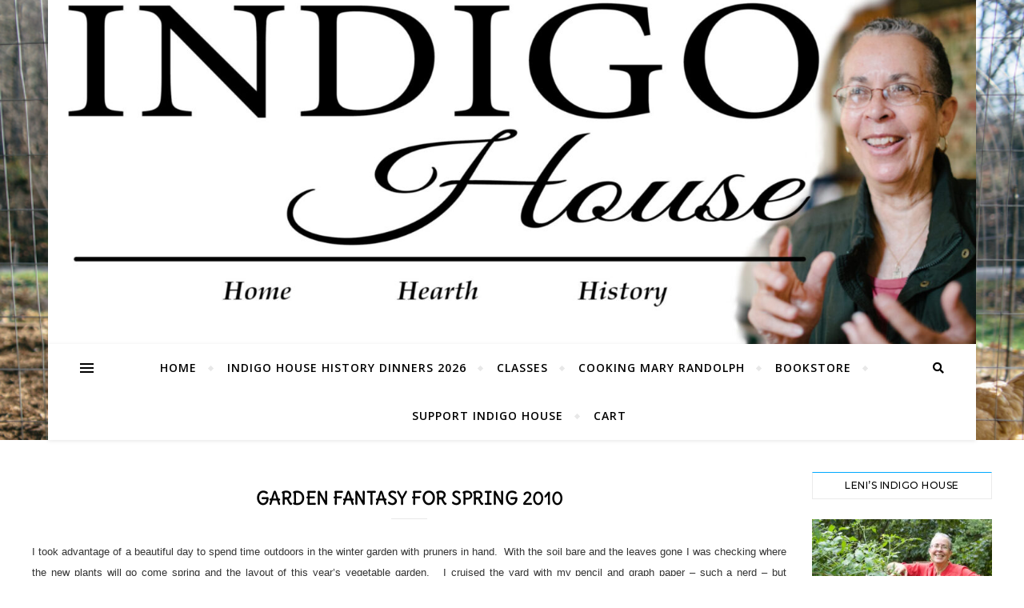

--- FILE ---
content_type: text/html; charset=UTF-8
request_url: https://www.indigohouse.us/2010/01/18/garden-fantasy-for-spring-2010/
body_size: 18272
content:
<!DOCTYPE html>
<html lang="en-US">
<head>
	<meta charset="UTF-8">
	<meta name="viewport" content="width=device-width, initial-scale=1.0" />
	<link rel="profile" href="https://gmpg.org/xfn/11">

<title>Garden Fantasy for Spring 2010 &#8211; Indigo House</title>
<meta name='robots' content='max-image-preview:large' />
<link rel='dns-prefetch' href='//static.addtoany.com' />
<link rel='dns-prefetch' href='//js.hs-scripts.com' />
<link rel='dns-prefetch' href='//fonts.googleapis.com' />
<link href='https://fonts.gstatic.com' crossorigin rel='preconnect' />
<link rel="alternate" type="application/rss+xml" title="Indigo House &raquo; Feed" href="https://www.indigohouse.us/feed/" />
<link rel="alternate" type="application/rss+xml" title="Indigo House &raquo; Comments Feed" href="https://www.indigohouse.us/comments/feed/" />
<link rel="alternate" type="application/rss+xml" title="Indigo House &raquo; Garden Fantasy for Spring 2010 Comments Feed" href="https://www.indigohouse.us/2010/01/18/garden-fantasy-for-spring-2010/feed/" />
<link rel="alternate" title="oEmbed (JSON)" type="application/json+oembed" href="https://www.indigohouse.us/wp-json/oembed/1.0/embed?url=https%3A%2F%2Fwww.indigohouse.us%2F2010%2F01%2F18%2Fgarden-fantasy-for-spring-2010%2F" />
<link rel="alternate" title="oEmbed (XML)" type="text/xml+oembed" href="https://www.indigohouse.us/wp-json/oembed/1.0/embed?url=https%3A%2F%2Fwww.indigohouse.us%2F2010%2F01%2F18%2Fgarden-fantasy-for-spring-2010%2F&#038;format=xml" />
<style id='wp-img-auto-sizes-contain-inline-css' type='text/css'>
img:is([sizes=auto i],[sizes^="auto," i]){contain-intrinsic-size:3000px 1500px}
/*# sourceURL=wp-img-auto-sizes-contain-inline-css */
</style>
<style id='wp-emoji-styles-inline-css' type='text/css'>

	img.wp-smiley, img.emoji {
		display: inline !important;
		border: none !important;
		box-shadow: none !important;
		height: 1em !important;
		width: 1em !important;
		margin: 0 0.07em !important;
		vertical-align: -0.1em !important;
		background: none !important;
		padding: 0 !important;
	}
/*# sourceURL=wp-emoji-styles-inline-css */
</style>
<style id='wp-block-library-inline-css' type='text/css'>
:root{--wp-block-synced-color:#7a00df;--wp-block-synced-color--rgb:122,0,223;--wp-bound-block-color:var(--wp-block-synced-color);--wp-editor-canvas-background:#ddd;--wp-admin-theme-color:#007cba;--wp-admin-theme-color--rgb:0,124,186;--wp-admin-theme-color-darker-10:#006ba1;--wp-admin-theme-color-darker-10--rgb:0,107,160.5;--wp-admin-theme-color-darker-20:#005a87;--wp-admin-theme-color-darker-20--rgb:0,90,135;--wp-admin-border-width-focus:2px}@media (min-resolution:192dpi){:root{--wp-admin-border-width-focus:1.5px}}.wp-element-button{cursor:pointer}:root .has-very-light-gray-background-color{background-color:#eee}:root .has-very-dark-gray-background-color{background-color:#313131}:root .has-very-light-gray-color{color:#eee}:root .has-very-dark-gray-color{color:#313131}:root .has-vivid-green-cyan-to-vivid-cyan-blue-gradient-background{background:linear-gradient(135deg,#00d084,#0693e3)}:root .has-purple-crush-gradient-background{background:linear-gradient(135deg,#34e2e4,#4721fb 50%,#ab1dfe)}:root .has-hazy-dawn-gradient-background{background:linear-gradient(135deg,#faaca8,#dad0ec)}:root .has-subdued-olive-gradient-background{background:linear-gradient(135deg,#fafae1,#67a671)}:root .has-atomic-cream-gradient-background{background:linear-gradient(135deg,#fdd79a,#004a59)}:root .has-nightshade-gradient-background{background:linear-gradient(135deg,#330968,#31cdcf)}:root .has-midnight-gradient-background{background:linear-gradient(135deg,#020381,#2874fc)}:root{--wp--preset--font-size--normal:16px;--wp--preset--font-size--huge:42px}.has-regular-font-size{font-size:1em}.has-larger-font-size{font-size:2.625em}.has-normal-font-size{font-size:var(--wp--preset--font-size--normal)}.has-huge-font-size{font-size:var(--wp--preset--font-size--huge)}.has-text-align-center{text-align:center}.has-text-align-left{text-align:left}.has-text-align-right{text-align:right}.has-fit-text{white-space:nowrap!important}#end-resizable-editor-section{display:none}.aligncenter{clear:both}.items-justified-left{justify-content:flex-start}.items-justified-center{justify-content:center}.items-justified-right{justify-content:flex-end}.items-justified-space-between{justify-content:space-between}.screen-reader-text{border:0;clip-path:inset(50%);height:1px;margin:-1px;overflow:hidden;padding:0;position:absolute;width:1px;word-wrap:normal!important}.screen-reader-text:focus{background-color:#ddd;clip-path:none;color:#444;display:block;font-size:1em;height:auto;left:5px;line-height:normal;padding:15px 23px 14px;text-decoration:none;top:5px;width:auto;z-index:100000}html :where(.has-border-color){border-style:solid}html :where([style*=border-top-color]){border-top-style:solid}html :where([style*=border-right-color]){border-right-style:solid}html :where([style*=border-bottom-color]){border-bottom-style:solid}html :where([style*=border-left-color]){border-left-style:solid}html :where([style*=border-width]){border-style:solid}html :where([style*=border-top-width]){border-top-style:solid}html :where([style*=border-right-width]){border-right-style:solid}html :where([style*=border-bottom-width]){border-bottom-style:solid}html :where([style*=border-left-width]){border-left-style:solid}html :where(img[class*=wp-image-]){height:auto;max-width:100%}:where(figure){margin:0 0 1em}html :where(.is-position-sticky){--wp-admin--admin-bar--position-offset:var(--wp-admin--admin-bar--height,0px)}@media screen and (max-width:600px){html :where(.is-position-sticky){--wp-admin--admin-bar--position-offset:0px}}

/*# sourceURL=wp-block-library-inline-css */
</style><link rel='stylesheet' id='wc-blocks-style-css' href='https://www.indigohouse.us/wp-content/plugins/woocommerce/assets/client/blocks/wc-blocks.css?ver=wc-10.4.3' type='text/css' media='all' />
<style id='global-styles-inline-css' type='text/css'>
:root{--wp--preset--aspect-ratio--square: 1;--wp--preset--aspect-ratio--4-3: 4/3;--wp--preset--aspect-ratio--3-4: 3/4;--wp--preset--aspect-ratio--3-2: 3/2;--wp--preset--aspect-ratio--2-3: 2/3;--wp--preset--aspect-ratio--16-9: 16/9;--wp--preset--aspect-ratio--9-16: 9/16;--wp--preset--color--black: #000000;--wp--preset--color--cyan-bluish-gray: #abb8c3;--wp--preset--color--white: #ffffff;--wp--preset--color--pale-pink: #f78da7;--wp--preset--color--vivid-red: #cf2e2e;--wp--preset--color--luminous-vivid-orange: #ff6900;--wp--preset--color--luminous-vivid-amber: #fcb900;--wp--preset--color--light-green-cyan: #7bdcb5;--wp--preset--color--vivid-green-cyan: #00d084;--wp--preset--color--pale-cyan-blue: #8ed1fc;--wp--preset--color--vivid-cyan-blue: #0693e3;--wp--preset--color--vivid-purple: #9b51e0;--wp--preset--gradient--vivid-cyan-blue-to-vivid-purple: linear-gradient(135deg,rgb(6,147,227) 0%,rgb(155,81,224) 100%);--wp--preset--gradient--light-green-cyan-to-vivid-green-cyan: linear-gradient(135deg,rgb(122,220,180) 0%,rgb(0,208,130) 100%);--wp--preset--gradient--luminous-vivid-amber-to-luminous-vivid-orange: linear-gradient(135deg,rgb(252,185,0) 0%,rgb(255,105,0) 100%);--wp--preset--gradient--luminous-vivid-orange-to-vivid-red: linear-gradient(135deg,rgb(255,105,0) 0%,rgb(207,46,46) 100%);--wp--preset--gradient--very-light-gray-to-cyan-bluish-gray: linear-gradient(135deg,rgb(238,238,238) 0%,rgb(169,184,195) 100%);--wp--preset--gradient--cool-to-warm-spectrum: linear-gradient(135deg,rgb(74,234,220) 0%,rgb(151,120,209) 20%,rgb(207,42,186) 40%,rgb(238,44,130) 60%,rgb(251,105,98) 80%,rgb(254,248,76) 100%);--wp--preset--gradient--blush-light-purple: linear-gradient(135deg,rgb(255,206,236) 0%,rgb(152,150,240) 100%);--wp--preset--gradient--blush-bordeaux: linear-gradient(135deg,rgb(254,205,165) 0%,rgb(254,45,45) 50%,rgb(107,0,62) 100%);--wp--preset--gradient--luminous-dusk: linear-gradient(135deg,rgb(255,203,112) 0%,rgb(199,81,192) 50%,rgb(65,88,208) 100%);--wp--preset--gradient--pale-ocean: linear-gradient(135deg,rgb(255,245,203) 0%,rgb(182,227,212) 50%,rgb(51,167,181) 100%);--wp--preset--gradient--electric-grass: linear-gradient(135deg,rgb(202,248,128) 0%,rgb(113,206,126) 100%);--wp--preset--gradient--midnight: linear-gradient(135deg,rgb(2,3,129) 0%,rgb(40,116,252) 100%);--wp--preset--font-size--small: 13px;--wp--preset--font-size--medium: 20px;--wp--preset--font-size--large: 36px;--wp--preset--font-size--x-large: 42px;--wp--preset--font-family--delius: Delius;--wp--preset--spacing--20: 0.44rem;--wp--preset--spacing--30: 0.67rem;--wp--preset--spacing--40: 1rem;--wp--preset--spacing--50: 1.5rem;--wp--preset--spacing--60: 2.25rem;--wp--preset--spacing--70: 3.38rem;--wp--preset--spacing--80: 5.06rem;--wp--preset--shadow--natural: 6px 6px 9px rgba(0, 0, 0, 0.2);--wp--preset--shadow--deep: 12px 12px 50px rgba(0, 0, 0, 0.4);--wp--preset--shadow--sharp: 6px 6px 0px rgba(0, 0, 0, 0.2);--wp--preset--shadow--outlined: 6px 6px 0px -3px rgb(255, 255, 255), 6px 6px rgb(0, 0, 0);--wp--preset--shadow--crisp: 6px 6px 0px rgb(0, 0, 0);}:where(.is-layout-flex){gap: 0.5em;}:where(.is-layout-grid){gap: 0.5em;}body .is-layout-flex{display: flex;}.is-layout-flex{flex-wrap: wrap;align-items: center;}.is-layout-flex > :is(*, div){margin: 0;}body .is-layout-grid{display: grid;}.is-layout-grid > :is(*, div){margin: 0;}:where(.wp-block-columns.is-layout-flex){gap: 2em;}:where(.wp-block-columns.is-layout-grid){gap: 2em;}:where(.wp-block-post-template.is-layout-flex){gap: 1.25em;}:where(.wp-block-post-template.is-layout-grid){gap: 1.25em;}.has-black-color{color: var(--wp--preset--color--black) !important;}.has-cyan-bluish-gray-color{color: var(--wp--preset--color--cyan-bluish-gray) !important;}.has-white-color{color: var(--wp--preset--color--white) !important;}.has-pale-pink-color{color: var(--wp--preset--color--pale-pink) !important;}.has-vivid-red-color{color: var(--wp--preset--color--vivid-red) !important;}.has-luminous-vivid-orange-color{color: var(--wp--preset--color--luminous-vivid-orange) !important;}.has-luminous-vivid-amber-color{color: var(--wp--preset--color--luminous-vivid-amber) !important;}.has-light-green-cyan-color{color: var(--wp--preset--color--light-green-cyan) !important;}.has-vivid-green-cyan-color{color: var(--wp--preset--color--vivid-green-cyan) !important;}.has-pale-cyan-blue-color{color: var(--wp--preset--color--pale-cyan-blue) !important;}.has-vivid-cyan-blue-color{color: var(--wp--preset--color--vivid-cyan-blue) !important;}.has-vivid-purple-color{color: var(--wp--preset--color--vivid-purple) !important;}.has-black-background-color{background-color: var(--wp--preset--color--black) !important;}.has-cyan-bluish-gray-background-color{background-color: var(--wp--preset--color--cyan-bluish-gray) !important;}.has-white-background-color{background-color: var(--wp--preset--color--white) !important;}.has-pale-pink-background-color{background-color: var(--wp--preset--color--pale-pink) !important;}.has-vivid-red-background-color{background-color: var(--wp--preset--color--vivid-red) !important;}.has-luminous-vivid-orange-background-color{background-color: var(--wp--preset--color--luminous-vivid-orange) !important;}.has-luminous-vivid-amber-background-color{background-color: var(--wp--preset--color--luminous-vivid-amber) !important;}.has-light-green-cyan-background-color{background-color: var(--wp--preset--color--light-green-cyan) !important;}.has-vivid-green-cyan-background-color{background-color: var(--wp--preset--color--vivid-green-cyan) !important;}.has-pale-cyan-blue-background-color{background-color: var(--wp--preset--color--pale-cyan-blue) !important;}.has-vivid-cyan-blue-background-color{background-color: var(--wp--preset--color--vivid-cyan-blue) !important;}.has-vivid-purple-background-color{background-color: var(--wp--preset--color--vivid-purple) !important;}.has-black-border-color{border-color: var(--wp--preset--color--black) !important;}.has-cyan-bluish-gray-border-color{border-color: var(--wp--preset--color--cyan-bluish-gray) !important;}.has-white-border-color{border-color: var(--wp--preset--color--white) !important;}.has-pale-pink-border-color{border-color: var(--wp--preset--color--pale-pink) !important;}.has-vivid-red-border-color{border-color: var(--wp--preset--color--vivid-red) !important;}.has-luminous-vivid-orange-border-color{border-color: var(--wp--preset--color--luminous-vivid-orange) !important;}.has-luminous-vivid-amber-border-color{border-color: var(--wp--preset--color--luminous-vivid-amber) !important;}.has-light-green-cyan-border-color{border-color: var(--wp--preset--color--light-green-cyan) !important;}.has-vivid-green-cyan-border-color{border-color: var(--wp--preset--color--vivid-green-cyan) !important;}.has-pale-cyan-blue-border-color{border-color: var(--wp--preset--color--pale-cyan-blue) !important;}.has-vivid-cyan-blue-border-color{border-color: var(--wp--preset--color--vivid-cyan-blue) !important;}.has-vivid-purple-border-color{border-color: var(--wp--preset--color--vivid-purple) !important;}.has-vivid-cyan-blue-to-vivid-purple-gradient-background{background: var(--wp--preset--gradient--vivid-cyan-blue-to-vivid-purple) !important;}.has-light-green-cyan-to-vivid-green-cyan-gradient-background{background: var(--wp--preset--gradient--light-green-cyan-to-vivid-green-cyan) !important;}.has-luminous-vivid-amber-to-luminous-vivid-orange-gradient-background{background: var(--wp--preset--gradient--luminous-vivid-amber-to-luminous-vivid-orange) !important;}.has-luminous-vivid-orange-to-vivid-red-gradient-background{background: var(--wp--preset--gradient--luminous-vivid-orange-to-vivid-red) !important;}.has-very-light-gray-to-cyan-bluish-gray-gradient-background{background: var(--wp--preset--gradient--very-light-gray-to-cyan-bluish-gray) !important;}.has-cool-to-warm-spectrum-gradient-background{background: var(--wp--preset--gradient--cool-to-warm-spectrum) !important;}.has-blush-light-purple-gradient-background{background: var(--wp--preset--gradient--blush-light-purple) !important;}.has-blush-bordeaux-gradient-background{background: var(--wp--preset--gradient--blush-bordeaux) !important;}.has-luminous-dusk-gradient-background{background: var(--wp--preset--gradient--luminous-dusk) !important;}.has-pale-ocean-gradient-background{background: var(--wp--preset--gradient--pale-ocean) !important;}.has-electric-grass-gradient-background{background: var(--wp--preset--gradient--electric-grass) !important;}.has-midnight-gradient-background{background: var(--wp--preset--gradient--midnight) !important;}.has-small-font-size{font-size: var(--wp--preset--font-size--small) !important;}.has-medium-font-size{font-size: var(--wp--preset--font-size--medium) !important;}.has-large-font-size{font-size: var(--wp--preset--font-size--large) !important;}.has-x-large-font-size{font-size: var(--wp--preset--font-size--x-large) !important;}.has-delius-font-family{font-family: var(--wp--preset--font-family--delius) !important;}
/*# sourceURL=global-styles-inline-css */
</style>

<style id='classic-theme-styles-inline-css' type='text/css'>
/*! This file is auto-generated */
.wp-block-button__link{color:#fff;background-color:#32373c;border-radius:9999px;box-shadow:none;text-decoration:none;padding:calc(.667em + 2px) calc(1.333em + 2px);font-size:1.125em}.wp-block-file__button{background:#32373c;color:#fff;text-decoration:none}
/*# sourceURL=/wp-includes/css/classic-themes.min.css */
</style>
<link rel='stylesheet' id='woocommerce-layout-css' href='https://www.indigohouse.us/wp-content/plugins/woocommerce/assets/css/woocommerce-layout.css?ver=10.4.3' type='text/css' media='all' />
<link rel='stylesheet' id='woocommerce-smallscreen-css' href='https://www.indigohouse.us/wp-content/plugins/woocommerce/assets/css/woocommerce-smallscreen.css?ver=10.4.3' type='text/css' media='only screen and (max-width: 768px)' />
<link rel='stylesheet' id='woocommerce-general-css' href='https://www.indigohouse.us/wp-content/plugins/woocommerce/assets/css/woocommerce.css?ver=10.4.3' type='text/css' media='all' />
<style id='woocommerce-inline-inline-css' type='text/css'>
.woocommerce form .form-row .required { visibility: visible; }
/*# sourceURL=woocommerce-inline-inline-css */
</style>
<link rel='stylesheet' id='wpsc-style-css' href='https://www.indigohouse.us/wp-content/plugins/wordpress-simple-paypal-shopping-cart/assets/wpsc-front-end-styles.css?ver=5.2.4' type='text/css' media='all' />
<link rel='stylesheet' id='gateway-css' href='https://www.indigohouse.us/wp-content/plugins/woocommerce-paypal-payments/modules/ppcp-button/assets/css/gateway.css?ver=3.3.1' type='text/css' media='all' />
<link rel='stylesheet' id='chld_thm_cfg_parent-css' href='https://www.indigohouse.us/wp-content/themes/bard/style.css?ver=b77344494b6a21e304c7be54f5be4e75' type='text/css' media='all' />
<link rel='stylesheet' id='bard-style-css' href='https://www.indigohouse.us/wp-content/themes/bard-child/style.css?ver=1.4.9.8.1552079130' type='text/css' media='all' />
<link rel='stylesheet' id='fontello-css' href='https://www.indigohouse.us/wp-content/themes/bard/assets/css/fontello.css?ver=b77344494b6a21e304c7be54f5be4e75' type='text/css' media='all' />
<link rel='stylesheet' id='slick-css' href='https://www.indigohouse.us/wp-content/themes/bard/assets/css/slick.css?ver=b77344494b6a21e304c7be54f5be4e75' type='text/css' media='all' />
<link rel='stylesheet' id='scrollbar-css' href='https://www.indigohouse.us/wp-content/themes/bard/assets/css/perfect-scrollbar.css?ver=b77344494b6a21e304c7be54f5be4e75' type='text/css' media='all' />
<link rel='stylesheet' id='bard-woocommerce-css' href='https://www.indigohouse.us/wp-content/themes/bard/assets/css/woocommerce.css?ver=b77344494b6a21e304c7be54f5be4e75' type='text/css' media='all' />
<link rel='stylesheet' id='bard-responsive-css' href='https://www.indigohouse.us/wp-content/themes/bard/assets/css/responsive.css?ver=b77344494b6a21e304c7be54f5be4e75' type='text/css' media='all' />
<link rel='stylesheet' id='chld_thm_cfg_separate-css' href='https://www.indigohouse.us/wp-content/themes/bard-child/ctc-style.css?ver=1.4.9.8.1552079130' type='text/css' media='all' />
<link rel='stylesheet' id='fontawesome-css' href='https://www.indigohouse.us/wp-content/themes/bard/assets/css/fontawesome/all.min.css?ver=b77344494b6a21e304c7be54f5be4e75' type='text/css' media='all' />
<link rel='stylesheet' id='bard-montserratr-font-css' href='//fonts.googleapis.com/css?family=Montserrat%3A300%2C300i%2C400%2C400i%2C500%2C500i%2C600%2C600i%2C700%2C700i&#038;ver=1.0.0' type='text/css' media='all' />
<link rel='stylesheet' id='bard-opensans-font-css' href='//fonts.googleapis.com/css?family=Open+Sans%3A400%2C400i%2C600%2C600i%2C700%2C700i&#038;ver=1.0.0' type='text/css' media='all' />
<link rel='stylesheet' id='bard-kalam-font-css' href='//fonts.googleapis.com/css?family=Kalam&#038;ver=1.0.0' type='text/css' media='all' />
<link rel='stylesheet' id='addtoany-css' href='https://www.indigohouse.us/wp-content/plugins/add-to-any/addtoany.min.css?ver=1.16' type='text/css' media='all' />
<script type="text/javascript" id="addtoany-core-js-before">
/* <![CDATA[ */
window.a2a_config=window.a2a_config||{};a2a_config.callbacks=[];a2a_config.overlays=[];a2a_config.templates={};

//# sourceURL=addtoany-core-js-before
/* ]]> */
</script>
<script type="text/javascript" defer src="https://static.addtoany.com/menu/page.js" id="addtoany-core-js"></script>
<script type="text/javascript" src="https://www.indigohouse.us/wp-includes/js/jquery/jquery.min.js?ver=3.7.1" id="jquery-core-js"></script>
<script type="text/javascript" src="https://www.indigohouse.us/wp-includes/js/jquery/jquery-migrate.min.js?ver=3.4.1" id="jquery-migrate-js"></script>
<script type="text/javascript" defer src="https://www.indigohouse.us/wp-content/plugins/add-to-any/addtoany.min.js?ver=1.1" id="addtoany-jquery-js"></script>
<script type="text/javascript" src="https://www.indigohouse.us/wp-content/plugins/woocommerce/assets/js/jquery-blockui/jquery.blockUI.min.js?ver=2.7.0-wc.10.4.3" id="wc-jquery-blockui-js" defer="defer" data-wp-strategy="defer"></script>
<script type="text/javascript" id="wc-add-to-cart-js-extra">
/* <![CDATA[ */
var wc_add_to_cart_params = {"ajax_url":"/wp-admin/admin-ajax.php","wc_ajax_url":"/?wc-ajax=%%endpoint%%","i18n_view_cart":"View cart","cart_url":"https://www.indigohouse.us/cart/","is_cart":"","cart_redirect_after_add":"no"};
//# sourceURL=wc-add-to-cart-js-extra
/* ]]> */
</script>
<script type="text/javascript" src="https://www.indigohouse.us/wp-content/plugins/woocommerce/assets/js/frontend/add-to-cart.min.js?ver=10.4.3" id="wc-add-to-cart-js" defer="defer" data-wp-strategy="defer"></script>
<script type="text/javascript" src="https://www.indigohouse.us/wp-content/plugins/woocommerce/assets/js/js-cookie/js.cookie.min.js?ver=2.1.4-wc.10.4.3" id="wc-js-cookie-js" defer="defer" data-wp-strategy="defer"></script>
<script type="text/javascript" id="woocommerce-js-extra">
/* <![CDATA[ */
var woocommerce_params = {"ajax_url":"/wp-admin/admin-ajax.php","wc_ajax_url":"/?wc-ajax=%%endpoint%%","i18n_password_show":"Show password","i18n_password_hide":"Hide password"};
//# sourceURL=woocommerce-js-extra
/* ]]> */
</script>
<script type="text/javascript" src="https://www.indigohouse.us/wp-content/plugins/woocommerce/assets/js/frontend/woocommerce.min.js?ver=10.4.3" id="woocommerce-js" defer="defer" data-wp-strategy="defer"></script>
<script type="text/javascript" id="WCPAY_ASSETS-js-extra">
/* <![CDATA[ */
var wcpayAssets = {"url":"https://www.indigohouse.us/wp-content/plugins/woocommerce-payments/dist/"};
//# sourceURL=WCPAY_ASSETS-js-extra
/* ]]> */
</script>
<link rel="https://api.w.org/" href="https://www.indigohouse.us/wp-json/" /><link rel="alternate" title="JSON" type="application/json" href="https://www.indigohouse.us/wp-json/wp/v2/posts/21" /><link rel="canonical" href="https://www.indigohouse.us/2010/01/18/garden-fantasy-for-spring-2010/" />
			<!-- DO NOT COPY THIS SNIPPET! Start of Page Analytics Tracking for HubSpot WordPress plugin v11.3.33-->
			<script class="hsq-set-content-id" data-content-id="blog-post">
				var _hsq = _hsq || [];
				_hsq.push(["setContentType", "blog-post"]);
			</script>
			<!-- DO NOT COPY THIS SNIPPET! End of Page Analytics Tracking for HubSpot WordPress plugin -->
			
<!-- WP Simple Shopping Cart plugin v5.2.4 - https://wordpress.org/plugins/wordpress-simple-paypal-shopping-cart/ -->
	<script type="text/javascript">
	function ReadForm (obj1, tst) {
	    // Read the user form
	    var i,j,pos;
	    val_total="";val_combo="";

	    for (i=0; i<obj1.length; i++)
	    {
	        // run entire form
	        obj = obj1.elements[i];           // a form element

	        if (obj.type == "select-one")
	        {   // just selects
	            if (obj.name == "quantity" ||
	                obj.name == "amount") continue;
		        pos = obj.selectedIndex;        // which option selected
		        
		        const selected_option = obj.options[pos];
		        
		        val = selected_option?.value;   // selected value
		        if (selected_option?.getAttribute("data-display-text")){
                    val = selected_option?.getAttribute("data-display-text");
                }
		        
		        val_combo = val_combo + " (" + val + ")";
	        }
	    }
		// Now summarize everything we have processed above
		val_total = obj1.product_tmp.value + val_combo;
		obj1.wspsc_product.value = val_total;
	}
	</script>
    <link rel="pingback" href="https://www.indigohouse.us/xmlrpc.php">
<style id="bard_dynamic_css">#top-bar {background-color: #ffffff;}#top-bar a {color: #000000;}#top-bar a:hover,#top-bar li.current-menu-item > a,#top-bar li.current-menu-ancestor > a,#top-bar .sub-menu li.current-menu-item > a,#top-bar .sub-menu li.current-menu-ancestor> a {color: #00a9ff;}#top-menu .sub-menu,#top-menu .sub-menu a {background-color: #ffffff;border-color: rgba(0,0,0, 0.05);}.header-logo a,.site-description,.header-socials-icon {color: #111111;}.site-description:before,.site-description:after {background: #111111;}.header-logo a:hover,.header-socials-icon:hover {color: #111111;}.entry-header {background-color: #4e88bf;}#main-nav {background-color: #ffffff;box-shadow: 0px 1px 5px rgba(0,0,0, 0.1);}#main-nav a,#main-nav i,#main-nav #s {color: #000000;}.main-nav-sidebar div span,.sidebar-alt-close-btn span,.btn-tooltip {background-color: #000000;}.btn-tooltip:before {border-top-color: #000000;}#main-nav a:hover,#main-nav i:hover,#main-nav li.current-menu-item > a,#main-nav li.current-menu-ancestor > a,#main-nav .sub-menu li.current-menu-item > a,#main-nav .sub-menu li.current-menu-ancestor > a {color: #00a9ff;}.main-nav-sidebar:hover div span {background-color: #00a9ff;}#main-menu .sub-menu,#main-menu .sub-menu a {background-color: #ffffff;border-color: rgba(0,0,0, 0.05);}#main-nav #s {background-color: #ffffff;}#main-nav #s::-webkit-input-placeholder { /* Chrome/Opera/Safari */color: rgba(0,0,0, 0.7);}#main-nav #s::-moz-placeholder { /* Firefox 19+ */color: rgba(0,0,0, 0.7);}#main-nav #s:-ms-input-placeholder { /* IE 10+ */color: rgba(0,0,0, 0.7);}#main-nav #s:-moz-placeholder { /* Firefox 18- */color: rgba(0,0,0, 0.7);}/* Background */.sidebar-alt,.main-content,.featured-slider-area,#featured-links,.page-content select,.page-content input,.page-content textarea {background-color: #ffffff;}.featured-link .cv-inner {border-color: rgba(255,255,255, 0.4);}.featured-link:hover .cv-inner {border-color: rgba(255,255,255, 0.8);}#featured-links h6 {background-color: #ffffff;color: #000000;}/* Text */.page-content,.page-content select,.page-content input,.page-content textarea,.page-content .post-author a,.page-content .bard-widget a,.page-content .comment-author {color: #464646;}/* Title */.page-content h1,.page-content h2,.page-content h3,.page-content h4,.page-content h5,.page-content h6,.page-content .post-title a,.page-content .post-author a,.page-content .author-description h3 a,.page-content .related-posts h5 a,.page-content .blog-pagination .previous-page a,.page-content .blog-pagination .next-page a,blockquote,.page-content .post-share a,.page-content .read-more a {color: #030303;}.widget_wysija .widget-title h4:after {background-color: #030303;}.page-content .read-more a:hover,.page-content .post-title a:hover {color: rgba(3,3,3, 0.75);}/* Meta */.page-content .post-author,.page-content .post-comments,.page-content .post-date,.page-content .post-meta,.page-content .post-meta a,.page-content .related-post-date,.page-content .comment-meta a,.page-content .author-share a,.page-content .post-tags a,.page-content .tagcloud a,.widget_categories li,.widget_archive li,.ahse-subscribe-box p,.rpwwt-post-author,.rpwwt-post-categories,.rpwwt-post-date,.rpwwt-post-comments-number,.copyright-info,#page-footer .copyright-info a,.footer-menu-container,#page-footer .footer-menu-container a,.single-navigation span,.comment-notes {color: #a1a1a1;}.page-content input::-webkit-input-placeholder { /* Chrome/Opera/Safari */color: #a1a1a1;}.page-content input::-moz-placeholder { /* Firefox 19+ */color: #a1a1a1;}.page-content input:-ms-input-placeholder { /* IE 10+ */color: #a1a1a1;}.page-content input:-moz-placeholder { /* Firefox 18- */color: #a1a1a1;}/* Accent */a,.post-categories,#page-wrap .bard-widget.widget_text a,.scrolltop,.required {color: #00a9ff;}/* Disable TMP.page-content .elementor a,.page-content .elementor a:hover {color: inherit;}*/.ps-container > .ps-scrollbar-y-rail > .ps-scrollbar-y,.read-more a:after {background: #00a9ff;}a:hover,.scrolltop:hover {color: rgba(0,169,255, 0.8);}blockquote {border-color: #00a9ff;}.widget-title h4 {border-top-color: #00a9ff;}/* Selection */::-moz-selection {color: #ffffff;background: #00a9ff;}::selection {color: #ffffff;background: #00a9ff;}/* Border */.page-content .post-footer,.blog-list-style,.page-content .author-description,.page-content .related-posts,.page-content .entry-comments,.page-content .bard-widget li,.page-content #wp-calendar,.page-content #wp-calendar caption,.page-content #wp-calendar tbody td,.page-content .widget_nav_menu li a,.page-content .tagcloud a,.page-content select,.page-content input,.page-content textarea,.post-tags a,.gallery-caption,.wp-caption-text,table tr,table th,table td,pre,.single-navigation {border-color: #e8e8e8;}#main-menu > li:after,.border-divider,hr {background-color: #e8e8e8;}/* Buttons */.widget_search .svg-fa-wrap,.widget_search #searchsubmit,.wp-block-search button,.page-content .submit,.page-content .blog-pagination.numeric a,.page-content .post-password-form input[type="submit"],.page-content .wpcf7 [type="submit"] {color: #ffffff;background-color: #333333;}.page-content .submit:hover,.page-content .blog-pagination.numeric a:hover,.page-content .blog-pagination.numeric span,.page-content .bard-subscribe-box input[type="submit"],.page-content .widget_wysija input[type="submit"],.page-content .post-password-form input[type="submit"]:hover,.page-content .wpcf7 [type="submit"]:hover {color: #ffffff;background-color: #00a9ff;}/* Image Overlay */.image-overlay,#infscr-loading,.page-content h4.image-overlay {color: #ffffff;background-color: rgba(73,73,73, 0.2);}.image-overlay a,.post-slider .prev-arrow,.post-slider .next-arrow,.page-content .image-overlay a,#featured-slider .slider-dots {color: #ffffff;}.slide-caption {background: rgba(255,255,255, 0.95);}#featured-slider .prev-arrow,#featured-slider .next-arrow,#featured-slider .slick-active,.slider-title:after {background: #ffffff;}.footer-socials,.footer-widgets {background: #ffffff;}.instagram-title {background: rgba(255,255,255, 0.85);}#page-footer,#page-footer a,#page-footer select,#page-footer input,#page-footer textarea {color: #222222;}#page-footer #s::-webkit-input-placeholder { /* Chrome/Opera/Safari */color: #222222;}#page-footer #s::-moz-placeholder { /* Firefox 19+ */color: #222222;}#page-footer #s:-ms-input-placeholder { /* IE 10+ */color: #222222;}#page-footer #s:-moz-placeholder { /* Firefox 18- */color: #222222;}/* Title */#page-footer h1,#page-footer h2,#page-footer h3,#page-footer h4,#page-footer h5,#page-footer h6,#page-footer .footer-socials a{color: #111111;}#page-footer a:hover {color: #00a9ff;}/* Border */#page-footer a,#page-footer .bard-widget li,#page-footer #wp-calendar,#page-footer #wp-calendar caption,#page-footer #wp-calendar tbody td,#page-footer .widget_nav_menu li a,#page-footer select,#page-footer input,#page-footer textarea,#page-footer .widget-title h4:before,#page-footer .widget-title h4:after,.alt-widget-title,.footer-widgets {border-color: #e8e8e8;}.sticky,.footer-copyright,.bard-widget.widget_wysija {background-color: #f6f6f6;}.bard-preloader-wrap {background-color: #ffffff;}.boxed-wrapper {max-width: 1160px;}.sidebar-alt {max-width: 295px;left: -295px; padding: 85px 35px 0px;}.sidebar-left,.sidebar-right {width: 257px;}.main-container {width: calc(100% - 257px);width: -webkit-calc(100% - 257px);}#top-bar > div,#main-nav > div,#featured-links,.main-content,.page-footer-inner,.featured-slider-area.boxed-wrapper {padding-left: 40px;padding-right: 40px;}.bard-instagram-widget #sb_instagram {max-width: none !important;}.bard-instagram-widget #sbi_images {display: -webkit-box;display: -ms-flexbox;display: flex;}.bard-instagram-widget #sbi_images .sbi_photo {height: auto !important;}.bard-instagram-widget #sbi_images .sbi_photo img {display: block !important;}.bard-widget #sbi_images .sbi_photo {height: auto !important;}.bard-widget #sbi_images .sbi_photo img {display: block !important;}@media screen and ( max-width: 979px ) {.top-bar-socials {float: none !important;}.top-bar-socials a {line-height: 40px !important;}}.entry-header {height: 450px;background-image: url(https://www.indigohouse.us/wp-content/uploads/2021/09/cropped-LogoTransparency-with-head-shot-cropped-f-IH-2-scaled-1.jpg);background-size: cover;}.entry-header {background-position: center center;}.logo-img {max-width: 500px;}.header-logo a:not(.logo-img),.site-description {display: none;}#main-nav {text-align: center;}.main-nav-icons {position: absolute;top: 0px;right: 40px;z-index: 2;}.main-nav-buttons {position: absolute;top: 0px;left: 40px;z-index: 1;}#featured-links .featured-link {margin-right: 25px;}#featured-links .featured-link:last-of-type {margin-right: 0;}#featured-links .featured-link {width: calc( (100% - -25px) / 0 - 1px);width: -webkit-calc( (100% - -25px) / 0- 1px);}.featured-link:nth-child(1) .cv-inner {display: none;}.featured-link:nth-child(2) .cv-inner {display: none;}.featured-link:nth-child(3) .cv-inner {display: none;}.blog-grid > li {display: inline-block;vertical-align: top;margin-right: 32px;margin-bottom: 35px;}.blog-grid > li.blog-grid-style {width: calc((100% - 32px ) /2 - 1px);width: -webkit-calc((100% - 32px ) /2 - 1px);}@media screen and ( min-width: 979px ) {.blog-grid > .blog-list-style:nth-last-of-type(-n+1) {margin-bottom: 0;}.blog-grid > .blog-grid-style:nth-last-of-type(-n+2) { margin-bottom: 0;}}@media screen and ( max-width: 640px ) {.blog-grid > li:nth-last-of-type(-n+1) {margin-bottom: 0;}}.blog-grid > li:nth-of-type(2n+2) {margin-right: 0;}.sidebar-right {padding-left: 32px;}@media screen and ( max-width: 768px ) {#featured-links {display: none;}}@media screen and ( max-width: 640px ) {.related-posts {display: none;}}.header-logo a {font-family: 'Kalam';}#top-menu li a {font-family: 'Open Sans';}#main-menu li a {font-family: 'Open Sans';}#mobile-menu li {font-family: 'Open Sans';}#top-menu li a,#main-menu li a,#mobile-menu li {text-transform: uppercase;}.footer-widgets .page-footer-inner > .bard-widget {width: 30%;margin-right: 5%;}.footer-widgets .page-footer-inner > .bard-widget:nth-child(3n+3) {margin-right: 0;}.footer-widgets .page-footer-inner > .bard-widget:nth-child(3n+4) {clear: both;}.woocommerce div.product .stock,.woocommerce div.product p.price,.woocommerce div.product span.price,.woocommerce ul.products li.product .price,.woocommerce-Reviews .woocommerce-review__author,.woocommerce form .form-row .required,.woocommerce form .form-row.woocommerce-invalid label,.woocommerce .page-content div.product .woocommerce-tabs ul.tabs li a {color: #464646;}.woocommerce a.remove:hover {color: #464646 !important;}.woocommerce a.remove,.woocommerce .product_meta,.page-content .woocommerce-breadcrumb,.page-content .woocommerce-review-link,.page-content .woocommerce-breadcrumb a,.page-content .woocommerce-MyAccount-navigation-link a,.woocommerce .woocommerce-info:before,.woocommerce .page-content .woocommerce-result-count,.woocommerce-page .page-content .woocommerce-result-count,.woocommerce-Reviews .woocommerce-review__published-date,.woocommerce .product_list_widget .quantity,.woocommerce .widget_products .amount,.woocommerce .widget_price_filter .price_slider_amount,.woocommerce .widget_recently_viewed_products .amount,.woocommerce .widget_top_rated_products .amount,.woocommerce .widget_recent_reviews .reviewer {color: #a1a1a1;}.woocommerce a.remove {color: #a1a1a1 !important;}p.demo_store,.woocommerce-store-notice,.woocommerce span.onsale { background-color: #00a9ff;}.woocommerce .star-rating::before,.woocommerce .star-rating span::before,.woocommerce .page-content ul.products li.product .button,.page-content .woocommerce ul.products li.product .button,.page-content .woocommerce-MyAccount-navigation-link.is-active a,.page-content .woocommerce-MyAccount-navigation-link a:hover,.woocommerce-message::before { color: #00a9ff;}.woocommerce form.login,.woocommerce form.register,.woocommerce-account fieldset,.woocommerce form.checkout_coupon,.woocommerce .woocommerce-info,.woocommerce .woocommerce-error,.woocommerce .woocommerce-message,.woocommerce .widget_shopping_cart .total,.woocommerce.widget_shopping_cart .total,.woocommerce-Reviews .comment_container,.woocommerce-cart #payment ul.payment_methods,#add_payment_method #payment ul.payment_methods,.woocommerce-checkout #payment ul.payment_methods,.woocommerce div.product .woocommerce-tabs ul.tabs::before,.woocommerce div.product .woocommerce-tabs ul.tabs::after,.woocommerce div.product .woocommerce-tabs ul.tabs li,.woocommerce .woocommerce-MyAccount-navigation-link,.select2-container--default .select2-selection--single {border-color: #e8e8e8;}.woocommerce-cart #payment,#add_payment_method #payment,.woocommerce-checkout #payment,.woocommerce .woocommerce-info,.woocommerce .woocommerce-error,.woocommerce .woocommerce-message,.woocommerce div.product .woocommerce-tabs ul.tabs li {background-color: rgba(232,232,232, 0.3);}.woocommerce-cart #payment div.payment_box::before,#add_payment_method #payment div.payment_box::before,.woocommerce-checkout #payment div.payment_box::before {border-color: rgba(232,232,232, 0.5);}.woocommerce-cart #payment div.payment_box,#add_payment_method #payment div.payment_box,.woocommerce-checkout #payment div.payment_box {background-color: rgba(232,232,232, 0.5);}.page-content .woocommerce input.button,.page-content .woocommerce a.button,.page-content .woocommerce a.button.alt,.page-content .woocommerce button.button.alt,.page-content .woocommerce input.button.alt,.page-content .woocommerce #respond input#submit.alt,.woocommerce .page-content .widget_product_search input[type="submit"],.woocommerce .page-content .woocommerce-message .button,.woocommerce .page-content a.button.alt,.woocommerce .page-content button.button.alt,.woocommerce .page-content #respond input#submit,.woocommerce .page-content .widget_price_filter .button,.woocommerce .page-content .woocommerce-message .button,.woocommerce-page .page-content .woocommerce-message .button {color: #ffffff;background-color: #333333;}.page-content .woocommerce input.button:hover,.page-content .woocommerce a.button:hover,.page-content .woocommerce a.button.alt:hover,.page-content .woocommerce button.button.alt:hover,.page-content .woocommerce input.button.alt:hover,.page-content .woocommerce #respond input#submit.alt:hover,.woocommerce .page-content .woocommerce-message .button:hover,.woocommerce .page-content a.button.alt:hover,.woocommerce .page-content button.button.alt:hover,.woocommerce .page-content #respond input#submit:hover,.woocommerce .page-content .widget_price_filter .button:hover,.woocommerce .page-content .woocommerce-message .button:hover,.woocommerce-page .page-content .woocommerce-message .button:hover {color: #ffffff;background-color: #00a9ff;}#loadFacebookG{width:35px;height:35px;display:block;position:relative;margin:auto}.facebook_blockG{background-color:#00a9ff;border:1px solid #00a9ff;float:left;height:25px;margin-left:2px;width:7px;opacity:.1;animation-name:bounceG;-o-animation-name:bounceG;-ms-animation-name:bounceG;-webkit-animation-name:bounceG;-moz-animation-name:bounceG;animation-duration:1.235s;-o-animation-duration:1.235s;-ms-animation-duration:1.235s;-webkit-animation-duration:1.235s;-moz-animation-duration:1.235s;animation-iteration-count:infinite;-o-animation-iteration-count:infinite;-ms-animation-iteration-count:infinite;-webkit-animation-iteration-count:infinite;-moz-animation-iteration-count:infinite;animation-direction:normal;-o-animation-direction:normal;-ms-animation-direction:normal;-webkit-animation-direction:normal;-moz-animation-direction:normal;transform:scale(0.7);-o-transform:scale(0.7);-ms-transform:scale(0.7);-webkit-transform:scale(0.7);-moz-transform:scale(0.7)}#blockG_1{animation-delay:.3695s;-o-animation-delay:.3695s;-ms-animation-delay:.3695s;-webkit-animation-delay:.3695s;-moz-animation-delay:.3695s}#blockG_2{animation-delay:.496s;-o-animation-delay:.496s;-ms-animation-delay:.496s;-webkit-animation-delay:.496s;-moz-animation-delay:.496s}#blockG_3{animation-delay:.6125s;-o-animation-delay:.6125s;-ms-animation-delay:.6125s;-webkit-animation-delay:.6125s;-moz-animation-delay:.6125s}@keyframes bounceG{0%{transform:scale(1.2);opacity:1}100%{transform:scale(0.7);opacity:.1}}@-o-keyframes bounceG{0%{-o-transform:scale(1.2);opacity:1}100%{-o-transform:scale(0.7);opacity:.1}}@-ms-keyframes bounceG{0%{-ms-transform:scale(1.2);opacity:1}100%{-ms-transform:scale(0.7);opacity:.1}}@-webkit-keyframes bounceG{0%{-webkit-transform:scale(1.2);opacity:1}100%{-webkit-transform:scale(0.7);opacity:.1}}@-moz-keyframes bounceG{0%{-moz-transform:scale(1.2);opacity:1}100%{-moz-transform:scale(0.7);opacity:.1}}</style>	<noscript><style>.woocommerce-product-gallery{ opacity: 1 !important; }</style></noscript>
	<style type="text/css" id="custom-background-css">
body.custom-background { background-color: #ffffff; background-image: url("https://www.indigohouse.us/wp-content/uploads/2019/03/Leni-0004.jpg"); background-position: center center; background-size: cover; background-repeat: no-repeat; background-attachment: fixed; }
</style>
	<style id="kirki-inline-styles"></style>	<!-- Fonts Plugin CSS - https://fontsplugin.com/ -->
	<style>
		/* Cached: January 17, 2026 at 12:58am */
/* latin */
@font-face {
  font-family: 'Delius';
  font-style: normal;
  font-weight: 400;
  font-display: swap;
  src: url(https://fonts.gstatic.com/s/delius/v21/PN_xRfK0pW_9e1rdZsg_.woff2) format('woff2');
  unicode-range: U+0000-00FF, U+0131, U+0152-0153, U+02BB-02BC, U+02C6, U+02DA, U+02DC, U+0304, U+0308, U+0329, U+2000-206F, U+20AC, U+2122, U+2191, U+2193, U+2212, U+2215, U+FEFF, U+FFFD;
}

:root {
--font-base: ;
--font-headings: Delius;
--font-input: ;
}
body, #content, .entry-content, .post-content, .page-content, .post-excerpt, .entry-summary, .entry-excerpt, .widget-area, .widget, .sidebar, #sidebar, footer, .footer, #footer, .site-footer {
 }
#site-title, .site-title, #site-title a, .site-title a, .entry-title, .entry-title a, h1, h2, h3, h4, h5, h6, .widget-title, .elementor-heading-title {
font-family: "Delius";
font-style: normal;
font-weight: 700;
 }
button, .button, input, select, textarea, .wp-block-button, .wp-block-button__link {
 }
	</style>
	<!-- Fonts Plugin CSS -->
	</head>

<body data-rsssl=1 class="wp-singular post-template-default single single-post postid-21 single-format-standard custom-background wp-embed-responsive wp-theme-bard wp-child-theme-bard-child theme-bard woocommerce-no-js">
	
	<!-- Preloader -->
	
	<!-- Page Wrapper -->
	<div id="page-wrap">

		<!-- Boxed Wrapper -->
		<div id="page-header" class="boxed-wrapper">

		
<div id="top-bar" class="clear-fix">
	<div >
		
		
	<div class="top-bar-socials">

		
		
		
		
	</div>

	
	</div>
</div><!-- #top-bar -->


	<div class="entry-header" data-parallax="" data-image="https://www.indigohouse.us/wp-content/uploads/2021/09/cropped-LogoTransparency-with-head-shot-cropped-f-IH-2-scaled-1.jpg">
		<div class="cv-outer">
		<div class="cv-inner">

			<div class="header-logo">
				
									
										<a href="https://www.indigohouse.us/">Indigo House</a>
					
								
								<p class="site-description">food, history, rural life, and how we connect our cultural past and future</p>
								
			</div>

			
		</div>
		</div>
	</div>

	
<div id="main-nav" class="clear-fix">

	<div >	
		
		<div class="main-nav-buttons">

			<!-- Alt Sidebar Icon -->
						<div class="main-nav-sidebar">
				<span class="btn-tooltip">Alt Sidebar</span>
				<div>
					<span></span>
					<span></span>
					<span></span>
				</div>
			</div>
			
			<!-- Random Post Button -->			
						
		</div>

		<!-- Icons -->
		<div class="main-nav-icons">
						<div class="main-nav-search">
				<span class="btn-tooltip">Search</span>
				<i class="fas fa-search"></i>
				<i class="fas fa-times"></i>
				<form role="search" method="get" id="searchform" class="clear-fix" action="https://www.indigohouse.us/"><input type="search" name="s" id="s" placeholder="Search..." data-placeholder="Type then hit Enter..." value="" /><span class="svg-fa-wrap"><i class="fa fa-search"></i></span><input type="submit" id="searchsubmit" value="st" /></form>			</div>
					</div>


		<!-- Mobile Menu Button -->
		<span class="mobile-menu-btn">
			<i class="fas fa-chevron-down"></i>
		</span>

		<nav class="main-menu-container"><ul id="main-menu" class=""><li id="menu-item-509" class="menu-item menu-item-type-custom menu-item-object-custom menu-item-home menu-item-509"><a href="https://www.indigohouse.us/">HOME</a></li>
<li id="menu-item-2332" class="menu-item menu-item-type-post_type menu-item-object-page menu-item-2332"><a href="https://www.indigohouse.us/indigo-house-farmstead-dinners-on-the-porch/">Indigo House History Dinners 2026</a></li>
<li id="menu-item-1710" class="menu-item menu-item-type-post_type menu-item-object-page menu-item-1710"><a href="https://www.indigohouse.us/this-is-your-grandmothers-kitchen/">Classes</a></li>
<li id="menu-item-481" class="menu-item menu-item-type-custom menu-item-object-custom menu-item-481"><a href="https://cookingmaryrandolph.com" title="						">Cooking Mary Randolph</a></li>
<li id="menu-item-490" class="menu-item menu-item-type-post_type menu-item-object-page menu-item-490"><a href="https://www.indigohouse.us/digital-projects-and-publications/" title="						">Bookstore</a></li>
<li id="menu-item-2174" class="menu-item menu-item-type-post_type menu-item-object-page menu-item-2174"><a href="https://www.indigohouse.us/indigo-house-subscription-support/">Support Indigo House</a></li>
<li id="menu-item-3278" class="menu-item menu-item-type-post_type menu-item-object-page menu-item-3278"><a href="https://www.indigohouse.us/cart/">Cart</a></li>
</ul></nav><nav class="mobile-menu-container"><ul id="mobile-menu" class=""><li class="menu-item menu-item-type-custom menu-item-object-custom menu-item-home menu-item-509"><a href="https://www.indigohouse.us/">HOME</a></li>
<li class="menu-item menu-item-type-post_type menu-item-object-page menu-item-2332"><a href="https://www.indigohouse.us/indigo-house-farmstead-dinners-on-the-porch/">Indigo House History Dinners 2026</a></li>
<li class="menu-item menu-item-type-post_type menu-item-object-page menu-item-1710"><a href="https://www.indigohouse.us/this-is-your-grandmothers-kitchen/">Classes</a></li>
<li class="menu-item menu-item-type-custom menu-item-object-custom menu-item-481"><a href="https://cookingmaryrandolph.com" title="						">Cooking Mary Randolph</a></li>
<li class="menu-item menu-item-type-post_type menu-item-object-page menu-item-490"><a href="https://www.indigohouse.us/digital-projects-and-publications/" title="						">Bookstore</a></li>
<li class="menu-item menu-item-type-post_type menu-item-object-page menu-item-2174"><a href="https://www.indigohouse.us/indigo-house-subscription-support/">Support Indigo House</a></li>
<li class="menu-item menu-item-type-post_type menu-item-object-page menu-item-3278"><a href="https://www.indigohouse.us/cart/">Cart</a></li>
 </ul></nav>
	</div>

</div><!-- #main-nav -->


		</div><!-- .boxed-wrapper -->

		<!-- Page Content -->
		<div class="page-content">
			
			
<div class="sidebar-alt-wrap">
	<div class="sidebar-alt-close image-overlay"></div>
	<aside class="sidebar-alt">

		<div class="sidebar-alt-close-btn">
			<span></span>
			<span></span>
		</div>

		<div id="nav_menu-4" class="bard-widget widget_nav_menu"><div class="alt-widget-title"><h4>menu</h4></div><div class="menu-menu-1-container"><ul id="menu-menu-1" class="menu"><li class="menu-item menu-item-type-custom menu-item-object-custom menu-item-home menu-item-509"><a href="https://www.indigohouse.us/">HOME</a></li>
<li class="menu-item menu-item-type-post_type menu-item-object-page menu-item-2332"><a href="https://www.indigohouse.us/indigo-house-farmstead-dinners-on-the-porch/">Indigo House History Dinners 2026</a></li>
<li class="menu-item menu-item-type-post_type menu-item-object-page menu-item-1710"><a href="https://www.indigohouse.us/this-is-your-grandmothers-kitchen/">Classes</a></li>
<li class="menu-item menu-item-type-custom menu-item-object-custom menu-item-481"><a href="https://cookingmaryrandolph.com" title="						">Cooking Mary Randolph</a></li>
<li class="menu-item menu-item-type-post_type menu-item-object-page menu-item-490"><a href="https://www.indigohouse.us/digital-projects-and-publications/" title="						">Bookstore</a></li>
<li class="menu-item menu-item-type-post_type menu-item-object-page menu-item-2174"><a href="https://www.indigohouse.us/indigo-house-subscription-support/">Support Indigo House</a></li>
<li class="menu-item menu-item-type-post_type menu-item-object-page menu-item-3278"><a href="https://www.indigohouse.us/cart/">Cart</a></li>
</ul></div></div>		
	</aside>
</div>
<!-- Page Content -->
<div class="main-content clear-fix" data-sidebar-sticky="">


	
<div class="sidebar-alt-wrap">
	<div class="sidebar-alt-close image-overlay"></div>
	<aside class="sidebar-alt">

		<div class="sidebar-alt-close-btn">
			<span></span>
			<span></span>
		</div>

		<div id="nav_menu-4" class="bard-widget widget_nav_menu"><div class="alt-widget-title"><h4>menu</h4></div><div class="menu-menu-1-container"><ul id="menu-menu-2" class="menu"><li class="menu-item menu-item-type-custom menu-item-object-custom menu-item-home menu-item-509"><a href="https://www.indigohouse.us/">HOME</a></li>
<li class="menu-item menu-item-type-post_type menu-item-object-page menu-item-2332"><a href="https://www.indigohouse.us/indigo-house-farmstead-dinners-on-the-porch/">Indigo House History Dinners 2026</a></li>
<li class="menu-item menu-item-type-post_type menu-item-object-page menu-item-1710"><a href="https://www.indigohouse.us/this-is-your-grandmothers-kitchen/">Classes</a></li>
<li class="menu-item menu-item-type-custom menu-item-object-custom menu-item-481"><a href="https://cookingmaryrandolph.com" title="						">Cooking Mary Randolph</a></li>
<li class="menu-item menu-item-type-post_type menu-item-object-page menu-item-490"><a href="https://www.indigohouse.us/digital-projects-and-publications/" title="						">Bookstore</a></li>
<li class="menu-item menu-item-type-post_type menu-item-object-page menu-item-2174"><a href="https://www.indigohouse.us/indigo-house-subscription-support/">Support Indigo House</a></li>
<li class="menu-item menu-item-type-post_type menu-item-object-page menu-item-3278"><a href="https://www.indigohouse.us/cart/">Cart</a></li>
</ul></div></div>		
	</aside>
</div>
	<!-- Main Container -->
	<div class="main-container">

		<article id="post-21" class="post-21 post type-post status-publish format-standard hentry category-gardening">

	

		<div class="post-media">
			</div>
	
	<header class="post-header">

		
				<h1 class="post-title">Garden Fantasy for Spring 2010</h1>
				
		<span class="border-divider"></span>

		<div class="post-meta clear-fix">
					</span>
		
	</header>

	<div class="post-content">

		<p><span class="Apple-style-span" style="font-family: 'lucida grande', tahoma, verdana, arial, sans-serif; color: #333333; font-size: 13px;">I took advantage of a beautiful day to spend time outdoors in the winter garden with pruners in hand.  With the soil bare and the leaves gone I was checking where the new plants will go come spring and the layout of this year&#8217;s vegetable garden.   I cruised the yard with my pencil and graph paper &#8211; such a nerd &#8211; but sketching it helps me visualize my plans.  My kitchen island is strewn with seed catalogs, and lists of seeds I want &#8211; far too many to afford or even have room to plant!  It will be cold and wet again, winter is far from over, but I&#8217;ll have this brief balmy hiatus to remember.</span></p>
<div><span class="Apple-style-span" style="font-family: 'lucida grande',tahoma,verdana,arial,sans-serif; color: #333333; font-size: small;"><span class="Apple-style-span" style="font-size: 13px;"><br />
</span></span></div>
<div><span class="Apple-style-span" style="font-family: 'lucida grande',tahoma,verdana,arial,sans-serif; color: #333333; font-size: small;"><span class="Apple-style-span" style="font-size: 13px;">By the last weekend in January I&#8217;ll have made my final decision about the seed order.  Some of the seed companies offer $25 coupons (!) so a $50 order only costs $25!  Way cool!  This year, along with all the vegetables, I also plan on planting a dwarf Stanley Prune plum and a dwarf Damson plum.  As with all fruit trees one has to have faith in the future &#8211; they take three year&#8217;s to produce but us gardeners are nothing if not optimistic.  Berries come faster but I have yet to develop a place to plant them. </span></span></div>
<div><span class="Apple-style-span" style="font-family: 'lucida grande',tahoma,verdana,arial,sans-serif; color: #333333; font-size: small;"><span class="Apple-style-span" style="font-size: 13px;"><br />
</span></span></div>
<div><span class="Apple-style-span" style="font-family: 'lucida grande',tahoma,verdana,arial,sans-serif; color: #333333; font-size: small;"><span class="Apple-style-span" style="font-size: 13px;"><br />
</span></span></div>
<div class="addtoany_share_save_container addtoany_content addtoany_content_bottom"><div class="a2a_kit a2a_kit_size_32 addtoany_list" data-a2a-url="https://www.indigohouse.us/2010/01/18/garden-fantasy-for-spring-2010/" data-a2a-title="Garden Fantasy for Spring 2010"><a class="a2a_button_facebook" href="https://www.addtoany.com/add_to/facebook?linkurl=https%3A%2F%2Fwww.indigohouse.us%2F2010%2F01%2F18%2Fgarden-fantasy-for-spring-2010%2F&amp;linkname=Garden%20Fantasy%20for%20Spring%202010" title="Facebook" rel="nofollow noopener" target="_blank"></a><a class="a2a_button_mastodon" href="https://www.addtoany.com/add_to/mastodon?linkurl=https%3A%2F%2Fwww.indigohouse.us%2F2010%2F01%2F18%2Fgarden-fantasy-for-spring-2010%2F&amp;linkname=Garden%20Fantasy%20for%20Spring%202010" title="Mastodon" rel="nofollow noopener" target="_blank"></a><a class="a2a_button_email" href="https://www.addtoany.com/add_to/email?linkurl=https%3A%2F%2Fwww.indigohouse.us%2F2010%2F01%2F18%2Fgarden-fantasy-for-spring-2010%2F&amp;linkname=Garden%20Fantasy%20for%20Spring%202010" title="Email" rel="nofollow noopener" target="_blank"></a><a class="a2a_dd addtoany_share_save addtoany_share" href="https://www.addtoany.com/share"></a></div></div>	</div>

	<footer class="post-footer">

		
		
				
	</footer>


</article>
<div class="single-navigation">
	<!-- Previous Post -->
		<div class="previous-post">
		<a href="https://www.indigohouse.us/2010/01/02/winter-squash-soup/" title="Winter Squash Soup">
				</a>
		<div>
			<span><i class="fas fa-long-arrow-alt-left"></i>&nbsp;Previous</span>
			<a href="https://www.indigohouse.us/2010/01/02/winter-squash-soup/" title="Winter Squash Soup">
				<h5>Winter Squash Soup</h5>
			</a>
		</div>
	</div>
	
	<!-- Next Post -->
		<div class="next-post">
		<a href="https://www.indigohouse.us/2010/02/28/cows-milk-and-agri-biz/" title="Cows, Milk, and Agri-biz">
				</a>
		<div>
			<span>Newer&nbsp;<i class="fas fa-long-arrow-alt-right"></i></span>
			<a href="https://www.indigohouse.us/2010/02/28/cows-milk-and-agri-biz/" title="Cows, Milk, and Agri-biz">
				<h5>Cows, Milk, and Agri-biz</h5>		
			</a>
		</div>
	</div>
	</div><div class="comments-area" id="comments">
	<h3 class="comment-title">
		2 Comments	</h3>
	
	<ul class="commentslist" >
		
		<li id="comment-9">
			
			<article class="comment even thread-even depth-1 entry-comments" >					
				<div class="comment-avatar">
					<img alt='' src='https://secure.gravatar.com/avatar/?s=65&#038;d=mm&#038;r=g' srcset='https://secure.gravatar.com/avatar/?s=130&#038;d=mm&#038;r=g 2x' class='avatar avatar-65 photo avatar-default' height='65' width='65' loading='lazy' decoding='async'/>				</div>
				<div class="comment-content">
					<h6 class="comment-author">Camille</h6>
					<div class="comment-meta">		
						<a class="comment-date" href=" https://www.indigohouse.us/2010/01/18/garden-fantasy-for-spring-2010/#comment-9 ">March 16, 2010&nbsp;at&nbsp;4:21 pm</a>
			
												
						<div class="clear-fix"></div>
					</div>

					<div class="comment-text">
												<p>Leni,<br />I&#39;m so happy to find your blog! It&#39;s as if I can hear you speaking right in my living room.</p>
					</div>
				</div>
				
			</article>

		</li><!-- #comment-## -->

		<li id="comment-10">
			
			<article class="comment odd alt thread-odd thread-alt depth-1 entry-comments" >					
				<div class="comment-avatar">
					<img alt='' src='https://secure.gravatar.com/avatar/?s=65&#038;d=mm&#038;r=g' srcset='https://secure.gravatar.com/avatar/?s=130&#038;d=mm&#038;r=g 2x' class='avatar avatar-65 photo avatar-default' height='65' width='65' loading='lazy' decoding='async'/>				</div>
				<div class="comment-content">
					<h6 class="comment-author">jim sherman</h6>
					<div class="comment-meta">		
						<a class="comment-date" href=" https://www.indigohouse.us/2010/01/18/garden-fantasy-for-spring-2010/#comment-10 ">March 30, 2010&nbsp;at&nbsp;9:28 am</a>
			
												
						<div class="clear-fix"></div>
					</div>

					<div class="comment-text">
												<p>Leni &#8211;</p>
<p>What Camille said. I&#39;m the hippie gardener you met in Houston a couple of weeks ago. Actually, I was so impressed by the Monticello side of your card that I didn&#39;t see the reverse until later. We must talk about that culinary historian thing soon. For now, here&#39;s a crowd pleaser: take a mess of whole collard green leaves. Holding them by the stem, dip individual leaves in boiling water for a few seconds. Trim off stems, put a couple of table spoons of a nice spicy Louis&#39;an or Southeast Texas boudin (casing removed, of course) in the middle of each leaf. Wrap up leaf like an egg roll or a burrito. Cook in a crock pot until the company comes over. Best served with Abita, Lone Star, or St. Arnolds. We be callin&#39; dat a Cajun dolmaide. (Sorry about the spelling, it&#39;s all Greek to me.)</p>
<p>Jim</p>
					</div>
				</div>
				
			</article>

		</li><!-- #comment-## -->
	</ul>

		<div id="respond" class="comment-respond">
		<h3 id="reply-title" class="comment-reply-title">Leave a Reply</h3><form action="https://www.indigohouse.us/wp-comments-post.php" method="post" id="commentform" class="comment-form"><p class="comment-notes"><span id="email-notes">Your email address will not be published.</span> <span class="required-field-message">Required fields are marked <span class="required">*</span></span></p><p class="comment-form-author"><label for="author">Name <span class="required">*</span></label> <input id="author" name="author" type="text" value="" size="30" maxlength="245" autocomplete="name" required /></p>
<p class="comment-form-email"><label for="email">Email <span class="required">*</span></label> <input id="email" name="email" type="email" value="" size="30" maxlength="100" aria-describedby="email-notes" autocomplete="email" required /></p>
<p class="comment-form-url"><label for="url">Website</label> <input id="url" name="url" type="url" value="" size="30" maxlength="200" autocomplete="url" /></p>
<p class="comment-form-comment"><label for="comment">Comment</label><textarea name="comment" id="comment" cols="45" rows="8"  maxlength="65525" required="required" spellcheck="false"></textarea></p><p class="form-submit"><input name="submit" type="submit" id="submit" class="submit" value="Post Comment" /> <input type='hidden' name='comment_post_ID' value='21' id='comment_post_ID' />
<input type='hidden' name='comment_parent' id='comment_parent' value='0' />
</p><p style="display: none;"><input type="hidden" id="akismet_comment_nonce" name="akismet_comment_nonce" value="c0640eb928" /></p><p style="display: none !important;" class="akismet-fields-container" data-prefix="ak_"><label>&#916;<textarea name="ak_hp_textarea" cols="45" rows="8" maxlength="100"></textarea></label><input type="hidden" id="ak_js_1" name="ak_js" value="196"/><script>document.getElementById( "ak_js_1" ).setAttribute( "value", ( new Date() ).getTime() );</script></p></form>	</div><!-- #respond -->
	</div>
	</div><!-- .main-container -->


	
<div class="sidebar-right-wrap">
	<aside class="sidebar-right">
		<div id="text-2" class="bard-widget widget_text"><div class="widget-title"><h4>Leni&#8217;s Indigo House</h4></div>			<div class="textwidget"><p><img loading="lazy" decoding="async" class="size-medium wp-image-204" src="https://www.indigohouse.us/wp-content/uploads/2017/08/frienli-headline-1-300x150.jpg" alt="Dr. Leni Sorensen Phd" width="300" height="150" srcset="https://www.indigohouse.us/wp-content/uploads/2017/08/frienli-headline-1-300x150.jpg 300w, https://www.indigohouse.us/wp-content/uploads/2017/08/frienli-headline-1-768x384.jpg 768w, https://www.indigohouse.us/wp-content/uploads/2017/08/frienli-headline-1.jpg 800w" sizes="auto, (max-width: 300px) 100vw, 300px" /></p>
<p>I cook, I teach, I garden, I feed animals. I write, I research, I lecture, I demonstrate. My passion is emphatically about food; food in early America, food in contemporary America, food among the urban poor, food from small sustainable farms, food cooked by novices, food cooked by chefs.</p>
<p><a href="https://www.indigohouse.us/contact-me/">Say Hi </a>  / <a href="https://www.indigohouse.us/about-me-getting-to-now/">About Me</a></p>
</div>
		</div><div id="text-4" class="bard-widget widget_text"><div class="widget-title"><h4>Subscribe to the Indigo House newsletter</h4></div>			<div class="textwidget">
						<script>
							window.hsFormsOnReady = window.hsFormsOnReady || [];
							window.hsFormsOnReady.push(()=>{
								hbspt.forms.create({
									portalId: 20515354,
									formId: "adcc0055-78e4-462c-9813-f2daf480d1be",
									target: "#hbspt-form-1768634075000-6299829291",
									region: "na1",
									
							})});
						</script>
						<div class="hbspt-form" id="hbspt-form-1768634075000-6299829291"></div>
</div>
		</div><div id="text-3" class="bard-widget widget_text"><div class="widget-title"><h4>Books</h4></div>			<div class="textwidget"><p><a href="https://www.indigohouse.us/digital-projects-and-publications/"><img loading="lazy" decoding="async" class="alignnone size-medium wp-image-595" src="https://www.indigohouse.us/wp-content/uploads/2019/03/bakers-dozen-cover-236x300.png" alt="" width="236" height="300" srcset="https://www.indigohouse.us/wp-content/uploads/2019/03/bakers-dozen-cover-236x300.png 236w, https://www.indigohouse.us/wp-content/uploads/2019/03/bakers-dozen-cover-768x977.png 768w, https://www.indigohouse.us/wp-content/uploads/2019/03/bakers-dozen-cover-805x1024.png 805w, https://www.indigohouse.us/wp-content/uploads/2019/03/bakers-dozen-cover.png 882w" sizes="auto, (max-width: 236px) 100vw, 236px" /></a></p>
</div>
		</div>
		<div id="recent-posts-2" class="bard-widget widget_recent_entries">
		<div class="widget-title"><h4>recent posts</h4></div>
		<ul>
											<li>
					<a href="https://www.indigohouse.us/2025/12/29/join-me-for-history-dinners-at-indigo-house-in-2026/">Join me for History Dinners at Indigo House in 2026</a>
									</li>
											<li>
					<a href="https://www.indigohouse.us/2025/12/29/my-2026-home-provisioning-classes-are-scheduled/">My 2026 Home Provisioning Classes are scheduled</a>
									</li>
											<li>
					<a href="https://www.indigohouse.us/2025/12/28/baking-class-on-a-chilly-sunday/">Baking class on a chilly Sunday</a>
									</li>
											<li>
					<a href="https://www.indigohouse.us/2025/07/04/hangin-in-there-early-summer-2025/">Hangin&#8217; In There &#8211; Early Summer 2025</a>
									</li>
					</ul>

		</div><div id="categories-3" class="bard-widget widget_categories"><div class="widget-title"><h4>catagories</h4></div><form action="https://www.indigohouse.us" method="get"><label class="screen-reader-text" for="cat">catagories</label><select  name='cat' id='cat' class='postform'>
	<option value='-1'>Select Category</option>
	<option class="level-0" value="240">African American Celebrations</option>
	<option class="level-0" value="217">animal raising</option>
	<option class="level-0" value="331">baking bread</option>
	<option class="level-0" value="10">book commentary</option>
	<option class="level-0" value="308">canning</option>
	<option class="level-0" value="180">Classes</option>
	<option class="level-0" value="11">cooking</option>
	<option class="level-0" value="12">food history</option>
	<option class="level-0" value="320">Food storage</option>
	<option class="level-0" value="13">gardening</option>
	<option class="level-0" value="14">Health</option>
	<option class="level-0" value="327">historic menus</option>
	<option class="level-0" value="181">history dinners</option>
	<option class="level-0" value="25">home building</option>
	<option class="level-0" value="15">Home Comfort recipes</option>
	<option class="level-0" value="335">Home Provisioning</option>
	<option class="level-0" value="16">house maintenance</option>
	<option class="level-0" value="17">Opinion</option>
	<option class="level-0" value="18">politics</option>
	<option class="level-0" value="19">raising food</option>
	<option class="level-0" value="20">Recipes</option>
	<option class="level-0" value="21">Recycling</option>
	<option class="level-0" value="218">small livestock</option>
	<option class="level-0" value="22">tools &amp; utensils</option>
	<option class="level-0" value="23">Travels</option>
	<option class="level-0" value="1">Uncategorized</option>
	<option class="level-0" value="24">Urban development</option>
</select>
</form><script type="text/javascript">
/* <![CDATA[ */

( ( dropdownId ) => {
	const dropdown = document.getElementById( dropdownId );
	function onSelectChange() {
		setTimeout( () => {
			if ( 'escape' === dropdown.dataset.lastkey ) {
				return;
			}
			if ( dropdown.value && parseInt( dropdown.value ) > 0 && dropdown instanceof HTMLSelectElement ) {
				dropdown.parentElement.submit();
			}
		}, 250 );
	}
	function onKeyUp( event ) {
		if ( 'Escape' === event.key ) {
			dropdown.dataset.lastkey = 'escape';
		} else {
			delete dropdown.dataset.lastkey;
		}
	}
	function onClick() {
		delete dropdown.dataset.lastkey;
	}
	dropdown.addEventListener( 'keyup', onKeyUp );
	dropdown.addEventListener( 'click', onClick );
	dropdown.addEventListener( 'change', onSelectChange );
})( "cat" );

//# sourceURL=WP_Widget_Categories%3A%3Awidget
/* ]]> */
</script>
</div>	</aside>
</div>
</div><!-- .page-content -->

		</div><!-- .page-content -->

		<!-- Page Footer -->
		<footer id="page-footer" class="clear-fix">
				
			<div class="footer-instagram-widget">
	</div>
	<div class="footer-socials">

		
		
		
		
	</div>

	
<div class="footer-widgets clear-fix">
	<div class="page-footer-inner boxed-wrapper">
		<div id="nav_menu-3" class="bard-widget widget_nav_menu"><div class="alt-widget-title"><h4>Menu</h4></div><div class="menu-menu-1-container"><ul id="menu-menu-3" class="menu"><li class="menu-item menu-item-type-custom menu-item-object-custom menu-item-home menu-item-509"><a href="https://www.indigohouse.us/">HOME</a></li>
<li class="menu-item menu-item-type-post_type menu-item-object-page menu-item-2332"><a href="https://www.indigohouse.us/indigo-house-farmstead-dinners-on-the-porch/">Indigo House History Dinners 2026</a></li>
<li class="menu-item menu-item-type-post_type menu-item-object-page menu-item-1710"><a href="https://www.indigohouse.us/this-is-your-grandmothers-kitchen/">Classes</a></li>
<li class="menu-item menu-item-type-custom menu-item-object-custom menu-item-481"><a href="https://cookingmaryrandolph.com" title="						">Cooking Mary Randolph</a></li>
<li class="menu-item menu-item-type-post_type menu-item-object-page menu-item-490"><a href="https://www.indigohouse.us/digital-projects-and-publications/" title="						">Bookstore</a></li>
<li class="menu-item menu-item-type-post_type menu-item-object-page menu-item-2174"><a href="https://www.indigohouse.us/indigo-house-subscription-support/">Support Indigo House</a></li>
<li class="menu-item menu-item-type-post_type menu-item-object-page menu-item-3278"><a href="https://www.indigohouse.us/cart/">Cart</a></li>
</ul></div></div>	</div>
</div>			
			<div class="footer-copyright">

				<div class="page-footer-inner boxed-wrapper">
					
					<!-- Footer Logo -->
										
					<div class="copyright-info">
						&copy; 2026 Indigo House Foundation . All rights reserved | 
						<span class="credit">
							Bard Child Theme by <a href="https://wp-royal-themes.com/"><a href="http://wp-royal.com/">WP Royal</a>.</a>						</span>

						<nav class="footer-menu-container"><ul id="footer-menu" class=""><li class="menu-item menu-item-type-custom menu-item-object-custom menu-item-home menu-item-509"><a href="https://www.indigohouse.us/">HOME</a></li>
<li class="menu-item menu-item-type-post_type menu-item-object-page menu-item-2332"><a href="https://www.indigohouse.us/indigo-house-farmstead-dinners-on-the-porch/">Indigo House History Dinners 2026</a></li>
<li class="menu-item menu-item-type-post_type menu-item-object-page menu-item-1710"><a href="https://www.indigohouse.us/this-is-your-grandmothers-kitchen/">Classes</a></li>
<li class="menu-item menu-item-type-custom menu-item-object-custom menu-item-481"><a href="https://cookingmaryrandolph.com" title="						">Cooking Mary Randolph</a></li>
<li class="menu-item menu-item-type-post_type menu-item-object-page menu-item-490"><a href="https://www.indigohouse.us/digital-projects-and-publications/" title="						">Bookstore</a></li>
<li class="menu-item menu-item-type-post_type menu-item-object-page menu-item-2174"><a href="https://www.indigohouse.us/indigo-house-subscription-support/">Support Indigo House</a></li>
<li class="menu-item menu-item-type-post_type menu-item-object-page menu-item-3278"><a href="https://www.indigohouse.us/cart/">Cart</a></li>
</ul></nav>					</div>
			
										<span class="scrolltop">
						<span class="icon-angle-up"></span>
						<span>Back to top</span>
					</span>
										
				</div>

			</div><!-- .boxed-wrapper -->

		</footer><!-- #page-footer -->

	</div><!-- #page-wrap -->

<script type="speculationrules">
{"prefetch":[{"source":"document","where":{"and":[{"href_matches":"/*"},{"not":{"href_matches":["/wp-*.php","/wp-admin/*","/wp-content/uploads/*","/wp-content/*","/wp-content/plugins/*","/wp-content/themes/bard-child/*","/wp-content/themes/bard/*","/*\\?(.+)"]}},{"not":{"selector_matches":"a[rel~=\"nofollow\"]"}},{"not":{"selector_matches":".no-prefetch, .no-prefetch a"}}]},"eagerness":"conservative"}]}
</script>
	<script type='text/javascript'>
		(function () {
			var c = document.body.className;
			c = c.replace(/woocommerce-no-js/, 'woocommerce-js');
			document.body.className = c;
		})();
	</script>
	<script type="text/javascript" id="leadin-script-loader-js-js-extra">
/* <![CDATA[ */
var leadin_wordpress = {"userRole":"visitor","pageType":"post","leadinPluginVersion":"11.3.33"};
//# sourceURL=leadin-script-loader-js-js-extra
/* ]]> */
</script>
<script type="text/javascript" src="https://js.hs-scripts.com/20515354.js?integration=WordPress&amp;ver=11.3.33" id="leadin-script-loader-js-js"></script>
<script type="text/javascript" id="ppcp-smart-button-js-extra">
/* <![CDATA[ */
var PayPalCommerceGateway = {"url":"https://www.paypal.com/sdk/js?client-id=ATgTr-KK7PROWINPWy4d6bD9p2O-DRZJAzOZ_ofSogsqJy_4fBVFq-bTevk7OdJsrN4E0bk5pEyx-Dzv&currency=USD&integration-date=2025-12-04&components=buttons,funding-eligibility&vault=false&commit=false&intent=capture&debug=1&disable-funding=card&enable-funding=venmo,paylater","url_params":{"client-id":"ATgTr-KK7PROWINPWy4d6bD9p2O-DRZJAzOZ_ofSogsqJy_4fBVFq-bTevk7OdJsrN4E0bk5pEyx-Dzv","currency":"USD","integration-date":"2025-12-04","components":"buttons,funding-eligibility","vault":"false","commit":"false","intent":"capture","debug":true,"disable-funding":"card","enable-funding":"venmo,paylater"},"script_attributes":{"data-partner-attribution-id":"Woo_PPCP"},"client_id":"ATgTr-KK7PROWINPWy4d6bD9p2O-DRZJAzOZ_ofSogsqJy_4fBVFq-bTevk7OdJsrN4E0bk5pEyx-Dzv","currency":"USD","data_client_id":{"set_attribute":false,"endpoint":"/?wc-ajax=ppc-data-client-id","nonce":"d7d9b1f6de","user":0,"has_subscriptions":false,"paypal_subscriptions_enabled":false},"redirect":"https://www.indigohouse.us/checkout/","context":"mini-cart","ajax":{"simulate_cart":{"endpoint":"/?wc-ajax=ppc-simulate-cart","nonce":"d306069c96"},"change_cart":{"endpoint":"/?wc-ajax=ppc-change-cart","nonce":"2ee541b70a"},"create_order":{"endpoint":"/?wc-ajax=ppc-create-order","nonce":"fa992b8fe9"},"approve_order":{"endpoint":"/?wc-ajax=ppc-approve-order","nonce":"ff9f817982"},"get_order":{"endpoint":"/?wc-ajax=ppc-get-order","nonce":"213359208c"},"approve_subscription":{"endpoint":"/?wc-ajax=ppc-approve-subscription","nonce":"0745b9de9f"},"vault_paypal":{"endpoint":"/?wc-ajax=ppc-vault-paypal","nonce":"ef8979d3cb"},"save_checkout_form":{"endpoint":"/?wc-ajax=ppc-save-checkout-form","nonce":"81f976f240"},"validate_checkout":{"endpoint":"/?wc-ajax=ppc-validate-checkout","nonce":"55cc9782ea"},"cart_script_params":{"endpoint":"/?wc-ajax=ppc-cart-script-params"},"create_setup_token":{"endpoint":"/?wc-ajax=ppc-create-setup-token","nonce":"041119741c"},"create_payment_token":{"endpoint":"/?wc-ajax=ppc-create-payment-token","nonce":"27ad1ad407"},"create_payment_token_for_guest":{"endpoint":"/?wc-ajax=ppc-update-customer-id","nonce":"610a9c17bb"},"update_shipping":{"endpoint":"/?wc-ajax=ppc-update-shipping","nonce":"65c76f95c4"},"update_customer_shipping":{"shipping_options":{"endpoint":"https://www.indigohouse.us/wp-json/wc/store/v1/cart/select-shipping-rate"},"shipping_address":{"cart_endpoint":"https://www.indigohouse.us/wp-json/wc/store/v1/cart/","update_customer_endpoint":"https://www.indigohouse.us/wp-json/wc/store/v1/cart/update-customer"},"wp_rest_nonce":"8b68a1caec","update_shipping_method":"/?wc-ajax=update_shipping_method"}},"cart_contains_subscription":"","subscription_plan_id":"","vault_v3_enabled":"1","variable_paypal_subscription_variations":[],"variable_paypal_subscription_variation_from_cart":"","subscription_product_allowed":"","locations_with_subscription_product":{"product":false,"payorder":false,"cart":false},"enforce_vault":"","can_save_vault_token":"","is_free_trial_cart":"","vaulted_paypal_email":"","bn_codes":{"checkout":"Woo_PPCP","cart":"Woo_PPCP","mini-cart":"Woo_PPCP","product":"Woo_PPCP"},"payer":null,"button":{"wrapper":"#ppc-button-ppcp-gateway","is_disabled":false,"mini_cart_wrapper":"#ppc-button-minicart","is_mini_cart_disabled":false,"cancel_wrapper":"#ppcp-cancel","mini_cart_style":{"layout":"vertical","color":"gold","shape":"rect","label":"paypal","tagline":false,"height":35},"style":{"layout":"vertical","color":"gold","shape":"rect","label":"paypal","tagline":false}},"separate_buttons":{"card":{"id":"ppcp-card-button-gateway","wrapper":"#ppc-button-ppcp-card-button-gateway","style":{"shape":"rect","color":"black","layout":"horizontal"}}},"hosted_fields":{"wrapper":"#ppcp-hosted-fields","labels":{"credit_card_number":"","cvv":"","mm_yy":"MM/YY","fields_empty":"Card payment details are missing. Please fill in all required fields.","fields_not_valid":"Unfortunately, your credit card details are not valid.","card_not_supported":"Unfortunately, we do not support your credit card.","cardholder_name_required":"Cardholder's first and last name are required, please fill the checkout form required fields."},"valid_cards":["mastercard","visa","amex","discover","american-express","master-card"],"contingency":"SCA_WHEN_REQUIRED"},"messages":[],"labels":{"error":{"generic":"Something went wrong. Please try again or choose another payment source.","required":{"generic":"Required form fields are not filled.","field":"%s is a required field.","elements":{"terms":"Please read and accept the terms and conditions to proceed with your order."}}},"billing_field":"Billing %s","shipping_field":"Shipping %s"},"simulate_cart":{"enabled":true,"throttling":5000},"order_id":"0","single_product_buttons_enabled":"1","mini_cart_buttons_enabled":"1","basic_checkout_validation_enabled":"","early_checkout_validation_enabled":"1","funding_sources_without_redirect":["paypal","paylater","venmo","card"],"user":{"is_logged":false,"has_wc_card_payment_tokens":false},"should_handle_shipping_in_paypal":"","server_side_shipping_callback":{"enabled":false},"appswitch":{"enabled":true},"needShipping":"","vaultingEnabled":"","productType":null,"manualRenewalEnabled":"","final_review_enabled":"1"};
//# sourceURL=ppcp-smart-button-js-extra
/* ]]> */
</script>
<script type="text/javascript" src="https://www.indigohouse.us/wp-content/plugins/woocommerce-paypal-payments/modules/ppcp-button/assets/js/button.js?ver=3.3.1" id="ppcp-smart-button-js"></script>
<script type="text/javascript" src="https://www.indigohouse.us/wp-content/themes/bard/assets/js/custom-plugins.js?ver=b77344494b6a21e304c7be54f5be4e75" id="bard-plugins-js"></script>
<script type="text/javascript" src="https://www.indigohouse.us/wp-content/themes/bard/assets/js/custom-scripts.js?ver=b77344494b6a21e304c7be54f5be4e75" id="bard-custom-scripts-js"></script>
<script type="text/javascript" src="https://www.indigohouse.us/wp-content/plugins/woocommerce/assets/js/sourcebuster/sourcebuster.min.js?ver=10.4.3" id="sourcebuster-js-js"></script>
<script type="text/javascript" id="wc-order-attribution-js-extra">
/* <![CDATA[ */
var wc_order_attribution = {"params":{"lifetime":1.0e-5,"session":30,"base64":false,"ajaxurl":"https://www.indigohouse.us/wp-admin/admin-ajax.php","prefix":"wc_order_attribution_","allowTracking":true},"fields":{"source_type":"current.typ","referrer":"current_add.rf","utm_campaign":"current.cmp","utm_source":"current.src","utm_medium":"current.mdm","utm_content":"current.cnt","utm_id":"current.id","utm_term":"current.trm","utm_source_platform":"current.plt","utm_creative_format":"current.fmt","utm_marketing_tactic":"current.tct","session_entry":"current_add.ep","session_start_time":"current_add.fd","session_pages":"session.pgs","session_count":"udata.vst","user_agent":"udata.uag"}};
//# sourceURL=wc-order-attribution-js-extra
/* ]]> */
</script>
<script type="text/javascript" src="https://www.indigohouse.us/wp-content/plugins/woocommerce/assets/js/frontend/order-attribution.min.js?ver=10.4.3" id="wc-order-attribution-js"></script>
<script defer type="text/javascript" src="https://www.indigohouse.us/wp-content/plugins/akismet/_inc/akismet-frontend.js?ver=1762967852" id="akismet-frontend-js"></script>
<script type="text/javascript" defer src="https://js.hsforms.net/forms/embed/v2.js?ver=11.3.33" id="leadin-forms-v2-js"></script>
<script id="wp-emoji-settings" type="application/json">
{"baseUrl":"https://s.w.org/images/core/emoji/17.0.2/72x72/","ext":".png","svgUrl":"https://s.w.org/images/core/emoji/17.0.2/svg/","svgExt":".svg","source":{"concatemoji":"https://www.indigohouse.us/wp-includes/js/wp-emoji-release.min.js?ver=b77344494b6a21e304c7be54f5be4e75"}}
</script>
<script type="module">
/* <![CDATA[ */
/*! This file is auto-generated */
const a=JSON.parse(document.getElementById("wp-emoji-settings").textContent),o=(window._wpemojiSettings=a,"wpEmojiSettingsSupports"),s=["flag","emoji"];function i(e){try{var t={supportTests:e,timestamp:(new Date).valueOf()};sessionStorage.setItem(o,JSON.stringify(t))}catch(e){}}function c(e,t,n){e.clearRect(0,0,e.canvas.width,e.canvas.height),e.fillText(t,0,0);t=new Uint32Array(e.getImageData(0,0,e.canvas.width,e.canvas.height).data);e.clearRect(0,0,e.canvas.width,e.canvas.height),e.fillText(n,0,0);const a=new Uint32Array(e.getImageData(0,0,e.canvas.width,e.canvas.height).data);return t.every((e,t)=>e===a[t])}function p(e,t){e.clearRect(0,0,e.canvas.width,e.canvas.height),e.fillText(t,0,0);var n=e.getImageData(16,16,1,1);for(let e=0;e<n.data.length;e++)if(0!==n.data[e])return!1;return!0}function u(e,t,n,a){switch(t){case"flag":return n(e,"\ud83c\udff3\ufe0f\u200d\u26a7\ufe0f","\ud83c\udff3\ufe0f\u200b\u26a7\ufe0f")?!1:!n(e,"\ud83c\udde8\ud83c\uddf6","\ud83c\udde8\u200b\ud83c\uddf6")&&!n(e,"\ud83c\udff4\udb40\udc67\udb40\udc62\udb40\udc65\udb40\udc6e\udb40\udc67\udb40\udc7f","\ud83c\udff4\u200b\udb40\udc67\u200b\udb40\udc62\u200b\udb40\udc65\u200b\udb40\udc6e\u200b\udb40\udc67\u200b\udb40\udc7f");case"emoji":return!a(e,"\ud83e\u1fac8")}return!1}function f(e,t,n,a){let r;const o=(r="undefined"!=typeof WorkerGlobalScope&&self instanceof WorkerGlobalScope?new OffscreenCanvas(300,150):document.createElement("canvas")).getContext("2d",{willReadFrequently:!0}),s=(o.textBaseline="top",o.font="600 32px Arial",{});return e.forEach(e=>{s[e]=t(o,e,n,a)}),s}function r(e){var t=document.createElement("script");t.src=e,t.defer=!0,document.head.appendChild(t)}a.supports={everything:!0,everythingExceptFlag:!0},new Promise(t=>{let n=function(){try{var e=JSON.parse(sessionStorage.getItem(o));if("object"==typeof e&&"number"==typeof e.timestamp&&(new Date).valueOf()<e.timestamp+604800&&"object"==typeof e.supportTests)return e.supportTests}catch(e){}return null}();if(!n){if("undefined"!=typeof Worker&&"undefined"!=typeof OffscreenCanvas&&"undefined"!=typeof URL&&URL.createObjectURL&&"undefined"!=typeof Blob)try{var e="postMessage("+f.toString()+"("+[JSON.stringify(s),u.toString(),c.toString(),p.toString()].join(",")+"));",a=new Blob([e],{type:"text/javascript"});const r=new Worker(URL.createObjectURL(a),{name:"wpTestEmojiSupports"});return void(r.onmessage=e=>{i(n=e.data),r.terminate(),t(n)})}catch(e){}i(n=f(s,u,c,p))}t(n)}).then(e=>{for(const n in e)a.supports[n]=e[n],a.supports.everything=a.supports.everything&&a.supports[n],"flag"!==n&&(a.supports.everythingExceptFlag=a.supports.everythingExceptFlag&&a.supports[n]);var t;a.supports.everythingExceptFlag=a.supports.everythingExceptFlag&&!a.supports.flag,a.supports.everything||((t=a.source||{}).concatemoji?r(t.concatemoji):t.wpemoji&&t.twemoji&&(r(t.twemoji),r(t.wpemoji)))});
//# sourceURL=https://www.indigohouse.us/wp-includes/js/wp-emoji-loader.min.js
/* ]]> */
</script>

</body>
</html>

--- FILE ---
content_type: text/css
request_url: https://www.indigohouse.us/wp-content/themes/bard-child/style.css?ver=1.4.9.8.1552079130
body_size: 667
content:
/*
CTC Separate Stylesheet
Updated: 2019-03-08 21:05:30
Theme Name: Bard Child
Theme URI: https://wp-royal.com/themes/item-bard-free/
Template: bard
Author: WP Royal
Author URI: http://wp-royal.com/
Description: Personal and Multi-Author Free WordPress Blog Theme. Perfect for personal, lifestyle, health &amp; fitness, food, cooking, bakery, travel, beauty, fashion, wedding, photography, news, quotes blog, auto blog, small business website and any other kind of amazing blogs. Minimal, elegant &amp; mobile friendly layout with WooCommerce shop (storefront) support will WOW and inspire your visitors. Well documented and very easy to use even for WordPress beginners. Clean and Modern Responsive design will perfectly showcase your content on any device, even on tablet, mobile &amp; retina displays. Very fast, compatibility with many popular plugins &amp; of course translation &amp; RTL (right to left language) ready, coded with best SEO practices. The theme has features like Text &amp; Image logo, Fullscreen Slider, Header image, Instagram slider widget support, footer menu support, GDPR compatibility plugins support and many more. Works perfectly with all major drag and drop page builders like Elementor, Beaver Builder, Visual Composer, SiteOrigin, Divi. You just need to write and be awesome! TEMPLATE DEMO: http://wp-royal.com/themes/bard-free/demo/
Tags: blog,e-commerce,food-and-drink,one-column,two-columns,three-columns,left-sidebar,right-sidebar,custom-background,custom-colors,custom-header,flexible-header,full-width-template,custom-menu,custom-logo,featured-images,footer-widgets,rtl-language-support,sticky-post,theme-options,threaded-comments,translation-ready
Version: 1.4.9.8.1552079130
*/



--- FILE ---
content_type: text/css
request_url: https://www.indigohouse.us/wp-content/themes/bard-child/ctc-style.css?ver=1.4.9.8.1552079130
body_size: -157
content:
/*
CTC Separate Stylesheet
Updated: 2019-03-08 21:05:42
*/

